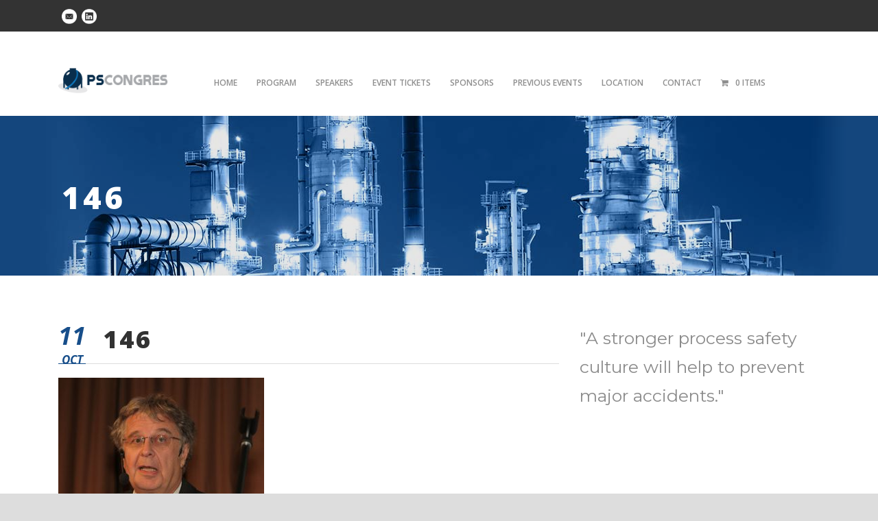

--- FILE ---
content_type: text/plain
request_url: https://www.google-analytics.com/j/collect?v=1&_v=j102&a=1523413478&t=pageview&_s=1&dl=https%3A%2F%2Fpscongres.nl%2F2498-2%2Fattachment%2F146-2%2F&ul=en-us%40posix&dt=146%20-%20PScongres&sr=1280x720&vp=1280x720&_u=IEBAAEABAAAAACAAI~&jid=729520771&gjid=1871849787&cid=494685662.1768730793&tid=UA-57920064-1&_gid=888915473.1768730793&_r=1&_slc=1&z=348477846
body_size: -449
content:
2,cG-EEDMMQ50TL